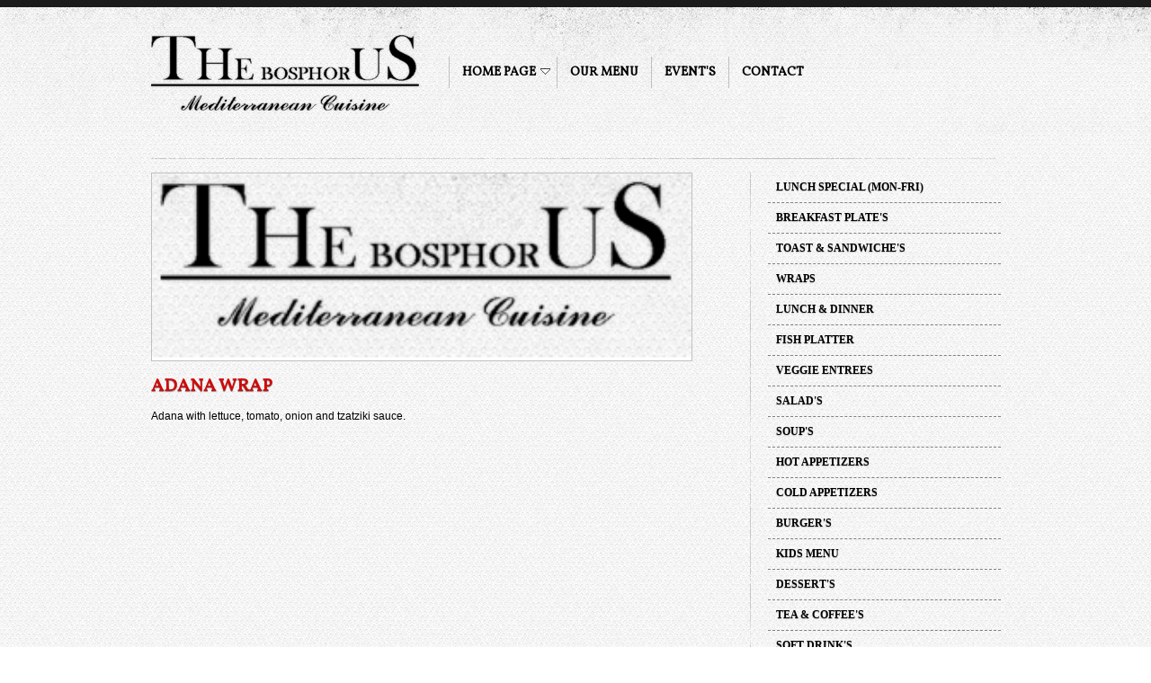

--- FILE ---
content_type: text/html; Charset=windows-1254
request_url: http://thebosphorus.us/default.asp?baslik=adana_wrap&page=6&a=732&b=1&c=1
body_size: 14255
content:
<!DOCTYPE html PUBLIC "-//W3C//DTD XHTML 1.0 Transitional//EN" "http://www.w3.org/TR/xhtml1/DTD/xhtml1-transitional.dtd">
<html xmlns="http://www.w3.org/1999/xhtml">

<head>
<title>The Bosphorus Mediterranean Cuisine</title>
<meta name="keywords" content="Restaurant nj, Cafe, gyro, İskender kebab nj, Adana kebab nj, humus, lunch nj, dinner nj, Turkish Restaurant nj, kebap nj, Cafe nj,helal restaurant nj, mediterranean Restaurant nj"/>
<meta name="description" content="Mediterranean restaurant NJ"/>
<meta name="author" content="CreaNet Bilişim"/>
<meta name="Robots" content="index,follow" />
<meta content="text/html; charset=windows-1254" http-equiv="Content-Type" />
<meta http-equiv="Content-Type" content="text/html; charset=windows-1254" />
<meta content="tr" http-equiv="Content-Language" />
<meta name="language" content="tr" />
<link href="/template/61302/css/style.css" media="screen" rel="stylesheet" type="text/css" />

<script>
  (function(i,s,o,g,r,a,m){i['GoogleAnalyticsObject']=r;i[r]=i[r]||function(){
  (i[r].q=i[r].q||[]).push(arguments)},i[r].l=1*new Date();a=s.createElement(o),
  m=s.getElementsByTagName(o)[0];a.async=1;a.src=g;m.parentNode.insertBefore(a,m)
  })(window,document,'script','//www.google-analytics.com/analytics.js','ga');

  ga('create', 'UA-2454735-48', 'thebosphorus.us');
  ga('send', 'pageview');

</script>
</head>


<head>
<meta content="tr" http-equiv="Content-Language">

<style type="text/css">
.dropcontent{text-shadow:#000000 2px 2px 1px;color:#000000;}
.dropcontenta{text-shadow:#000000 2px 2px 1px;color:#ffffff;}

.dropcontent2{text-shadow:#000000 1px 1px 1px;color:#000000;}
.dropcontent3{text-shadow:black 1px 1px 1px;color:#000000;} 
.dropcontent4{text-shadow:silver 1px 1px 1px;color:#000000;} 
.dropcontent5{text-shadow:silver 0px 1px 1px;color:#000000;}
ul#thumbs, ul#thumbs li{
	margin:0;
	padding:0;
	list-style:none;
}
	
ul#thumbs li.active{
	border:2px solid #000;	
	background:#fff;
	padding:2px;
}
	
ul#thumbs li{
	float:left;
	margin-right:7px;
	margin-bottom:5px;
	border:1px solid #CCC;	
	padding:3px;
	cursor:pointer;
}

.clearfix{
	clear:both;
	float:none;
}
.clearfix {display: block;}

.clearfix {display: inline-block;}

a {
	color: #1E1E1E;
}
a:visited {
	color: #1E1E1E;
}
a:active {
	color: #1E1E1E;
}
a:hover {
	color: #1E1E1E;
}

</style>
    <link rel="stylesheet" href="template/61302/css/default/default.css" type="text/css" media="screen" />
    <link rel="stylesheet" href="template/61302/css/nivo-slider.css" type="text/css" media="screen" />
<script src="/template/61302/js/jquery-1.6.1.min.js" type="text/javascript"></script>

<link rel="stylesheet" type="text/css" href="template/61302/css/ddsmoothmenu.css" />
<script type="text/javascript" src="template/61302/js/ddsmoothmenu.js"></script>

<script type="text/javascript">

ddsmoothmenu.init({
	mainmenuid: "smoothmenu1", //menu DIV id
	orientation: 'h', //Horizontal or vertical menu: Set to "h" or "v"
	classname: 'ddsmoothmenu', //class added to menu's outer DIV
	//customtheme: ["#1c5a80", "#18374a"],
	contentsource: "markup" //"markup" or ["container_id", "path_to_menu_file"]
})

ddsmoothmenu.init({
	mainmenuid: "smoothmenu2", //Menu DIV id
	orientation: 'v', //Horizontal or vertical menu: Set to "h" or "v"
	classname: 'ddsmoothmenu-v', //class added to menu's outer DIV
	//customtheme: ["#804000", "#482400"],
	contentsource: "markup" //"markup" or ["container_id", "path_to_menu_file"]
})

</script>
<script src="template/61302/facefiles/jquery-1.2.2.pack.js" type="text/javascript"></script>
<link href="template/61302/facefiles/facebox.css" media="screen" rel="stylesheet" type="text/css" />
<script src="template/61302/facefiles/facebox.js" type="text/javascript"></script>

<script type="text/javascript">
    jQuery(document).ready(function($) {
      $('a[rel*=facebox]').facebox() 
    })
</script>


<script type="text/javascript" src="http://ajax.googleapis.com/ajax/libs/jquery/1.3.2/jquery.min.js"></script>
<script type="text/javascript" src="template/61302/js/scrolltopcontrol.js"></script>
<link rel="stylesheet" href="http://fonts.googleapis.com/css?family=Vollkorn" type="text/css"/>
<link rel="stylesheet" href="http://fonts.googleapis.com/css?family=Pinyon+Script" type="text/css"/>
<body style="margin: 0; background-image: url('template/61302/i/bg.jpg')">


<table cellpadding="0" cellspacing="0" style="width: 100%; font-family: Arial, Helvetica, sans-serif; font-size: 12px;">
	<tr>
		<td style="background-image: url('template/61302/i/bg2.jpg');background-repeat:repeat-x; height: 162px;">
		<table align="center" cellpadding="0" cellspacing="0" style="width: 945px; height: 75px">
			<tr>
				<td style="width: 331px">					<a href="default.asp">
<img src="logo/logom.png" border="0" alt="" align="top" style="margin-left: 0px; margin-right: 0px"/></a></td>
				<td><div id="smoothmenu1" class="ddsmoothmenu">							
<ul>
	
			

<li><a href="default.asp"><strong><span style="font-size: 14px">HOME PAGE</span></strong></a>	


<ul>		

<li><a href="default.asp?baslik=about_us&page=1&a=2&b=1&c=2">ABOUT US</a>

</li>
</ul>

<li><a href="default.asp?baslik=lunch__dinner&page=5&a=q0NAg68T&b=1&c=0"><strong><span style="font-size: 14px">OUR MENU</span></strong></a>	


<li><a href="?page=4"><strong><span style="font-size: 14px">EVENT'S</span></strong></a>	


<li><a href="default.asp?baslik=contact&page=3&a=1&b=1&c=1"><strong><span style="font-size: 14px">CONTACT</span></strong></a>	

</li>
</ul>
</div>
</td>
			</tr>
		</table>
		</td>
	</tr>
	<tr>
		<td >
		<table align="center" cellpadding="0" cellspacing="0" style="width: 945px">
			<tr>
				<td style="height: 30px">
		<img alt="" height="1" src="template/61302/i/ciz.gif" width="940"></td>
			</tr>
			<tr>
				<td style="height: 0px">
				
<script language="JavaScript">
<!--

/***********************************************
* Required field(s) validation v1.10- By NavSurf
* Visit Nav Surf at http://navsurf.com
* Visit http://www.dynamicdrive.com/ for full source code
***********************************************/

function formCheck(formobj){
	// Enter name of mandatory fields
	var fieldRequired = Array("tt1", "tt2", "tt3", "tt4");
	// Enter field description to appear in the dialog box
	var fieldDescription = Array("İsim", "Telefon", "E-Mail", "Mesaj");
	// dialog message
	var alertMsg = "Lütfen aşağıdaki alanları doldurunuz\n";
	
	var l_Msg = alertMsg.length;
	
	for (var i = 0; i < fieldRequired.length; i++){
		var obj = formobj.elements[fieldRequired[i]];
		if (obj){
			switch(obj.type){
			case "select-one":
				if (obj.selectedIndex == -1 || obj.options[obj.selectedIndex].text == ""){
					alertMsg += " - " + fieldDescription[i] + "\n";
				}
				break;
			case "select-multiple":
				if (obj.selectedIndex == -1){
					alertMsg += " - " + fieldDescription[i] + "\n";
				}
				break;
			case "text":
			case "textarea":
				if (obj.value == "" || obj.value == null){
					alertMsg += " - " + fieldDescription[i] + "\n";
				}
				break;
			default:
			}
			if (obj.type == undefined){
				var blnchecked = false;
				for (var j = 0; j < obj.length; j++){
					if (obj[j].checked){
						blnchecked = true;
					}
				}
				if (!blnchecked){
					alertMsg += " - " + fieldDescription[i] + "\n";
				}
			}
		}
	}

	if (alertMsg.length == l_Msg){
		return true;
	}else{
		alert(alertMsg);
		return false;
	}
}
// -->
</script>
<table cellpadding="0" cellspacing="0" style="width: 945px">
	<tr>
		<td style="width: 648px" valign="top">
		<table cellpadding="0" cellspacing="0" style="width: 600px" align="left">
	<tr>
		<td style="text-align: left"><span style="font-size: 12px"><table align="center" cellpadding="0" cellspacing="0" style="width: 100%">
									<tr>
										<td style="border-bottom: 0px solid #C0C0C0; border-right: 0px solid #C0C0C0; width: 159px; " valign="top">
										<table cellpadding="0" cellspacing="0" style="width: 152px; height: 160px;">
													<tr>
														<td valign="top" style="text-align: center">
														<table align="center" cellpadding="0" cellspacing="0" style="width: 90%">
															<tr>
																<td style="height: 136px; ">
												
												<img alt="" src="urunler/Untitled.png" width="600" style=" border:1px silver solid; margin-right: 0px; margin-left: 0px;" align="top" />
</td>
															</tr>
															</table>
														</td>
													</tr>
												</table>

										</td>
									</tr>
								</table>
</span></td>
	</tr>
	<tr><td valign="top">&nbsp;</td></tr>
	<tr><td><strong><span style="color: #D10909; font-family:'vollkorn'; font-size:20px; text-shadow:0pt 1px 1px gray">ADANA WRAP</span></strong><br><p>
	Adana with lettuce, tomato, onion and tzatziki sauce.</p>
</td></tr>
	<tr><td valign="top">&nbsp;</td></tr>
	</table>
</td>
		<td style="width: 38px; text-align: center;" valign="top">
		<img alt="" height="823" src="template/61302/i/ciz2.gif" width="1"></td>

		<td valign="top">
		<table cellpadding="0" cellspacing="0" style="width: 100%">
			<tr>
				<td style="width: 23px"></td>
			</tr>
			<tr>
				<td valign="top">
<div id="smoothmenu2" class="ddsmoothmenu-v">							
<ul>
	
			

<li><a href="default.asp?baslik=lunch_special__monfri&page=5&a=3KZJTYfn&b=1&c=0">LUNCH SPECIAL  (MON-FRI)</a>	


<li><a href="default.asp?baslik=breakfast_plates&page=5&a=0rm9Jf5N&b=1&c=0">BREAKFAST PLATE'S</a>	


<li><a href="default.asp?baslik=toast__sandwiches&page=5&a=4qBB4df8&b=1&c=0">TOAST & SANDWICHE'S</a>	


<li><a href="default.asp?baslik=wraps&page=5&a=Nf7i6GgT&b=1&c=0">WRAPS</a>	


<li><a href="default.asp?baslik=lunch__dinner&page=5&a=q0NAg68T&b=1&c=0">LUNCH & DINNER</a>	


<li><a href="default.asp?baslik=fish_platter&page=5&a=Y30Ym5h5&b=1&c=0">FISH PLATTER</a>	


<li><a href="default.asp?baslik=veggie_entrees&page=5&a=T5g1Bi1N&b=1&c=0">VEGGIE ENTREES</a>	


<li><a href="default.asp?baslik=salads&page=5&a=YuaCKVOb&b=1&c=0">SALAD'S</a>	


<li><a href="default.asp?baslik=soups_&page=5&a=pu0O9D1L&b=1&c=0">SOUP'S </a>	


<li><a href="default.asp?baslik=hot_appetizers&page=5&a=MM6KEeS8&b=1&c=0">HOT APPETIZERS</a>	


<li><a href="default.asp?baslik=cold_appetizers&page=5&a=FcHkE34N&b=1&c=0">COLD APPETIZERS</a>	


<li><a href="default.asp?baslik=burgers&page=5&a=vR4e3ypb&b=1&c=0">BURGER'S</a>	


<li><a href="default.asp?baslik=kids_menu&page=5&a=yeBzflFm&b=1&c=0">KIDS MENU</a>	


<li><a href="default.asp?baslik=desserts&page=5&a=tCKl72Q1&b=1&c=0">DESSERT'S</a>	


<li><a href="default.asp?baslik=tea__coffees&page=5&a=U7PgRkiE&b=1&c=0">TEA & COFFEE'S</a>	


<li><a href="default.asp?baslik=soft_drinks&page=5&a=P7JQ3Jhi&b=1&c=0">SOFT DRINK'S</a>	

</li>
</ul>
</div>
</td>
			</tr>
		</table>
</td>

	</tr>
</table>



</td>
			</tr>

			</table>
		</td>
	</tr>
	<tr>
		<td style="text-align: center; height: 31px;">
		<img alt="" height="1" src="template/61302/i/ciz.gif" width="940"></td>
	</tr>
	<tr>
		<td><table align="center" cellpadding="0" cellspacing="0" style="width: 940px; height: 89px; margin-top: 1px;">
			<tr>
				<td style="width: 1277px; color: #FFFFFF" rowspan="2">
				<p style="line-height: 150%;margin-top:0px">
				
				
				<span style="color: #D10909">
				
				
				</span><span style="color: #D10909"><a href="default.asp" style="text-decoration: none">
				<span style="color: #D10909">HOME PAGE</span></a>

				
				</span><span style="color: #D10909">&nbsp;&nbsp;<span style="font-family: Arial, Helvetica, sans-serif">I</span>&nbsp;
			</span><span style="color: #D10909"><a href="default.asp?baslik=lunch__dinner&page=5&a=q0NAg68T&b=1&c=0" style="text-decoration: none">
				<span style="color: #D10909">OUR MENU</span></a>

				
				</span><span style="color: #D10909">&nbsp;&nbsp;<span style="font-family: Arial, Helvetica, sans-serif">I</span>&nbsp;
			</span><span style="color: #D10909"><a href="?page=4" style="text-decoration: none">
				<span style="color: #D10909">EVENT'S</span></a>

				
				</span><span style="color: #D10909">&nbsp;&nbsp;<span style="font-family: Arial, Helvetica, sans-serif">I</span>&nbsp;
			</span><span style="color: #D10909"><a href="default.asp?baslik=contact&page=3&a=1&b=1&c=1" style="text-decoration: none">
				<span style="color: #D10909">CONTACT</span></a>

				
				</span><span style="color: #D10909">&nbsp;&nbsp;<span style="font-family: Arial, Helvetica, sans-serif">I</span>&nbsp;
			

				
				</span><br style="color: #D10909">
						<span style="color: #494848">All right reserved
				<span lang="en-us">
				<span style="font-family: Tahoma; ">©</span></span> 
						2013 The Bosphorus
				</span>
						<span style="color: #D10909"><br>
				</span><span style="color: #FFFFFF"> 
				<a href="http://www.sitekuruyorum.com/" style="text-decoration: none" target="_blank"  alt="web tasarım hazır site" title="web tasarım hazır site" >
				<span style="color: #494848">by Sitekuruyorum.com</span></a></span></p>
				</td>
				<td style="text-align: center; width: 252px;" valign="top">
				<div id="yelp-biz-badge-rc-bkYcT19Fyb95H_qjnVcIQw" style="text-align: right">The Bosphorus</div>

<script type="text/javascript">
					!function(doc, id){
  var js;
  var scriptElement = doc.getElementsByTagName("script")[0];
  if (!doc.getElementById(id)) {
    js = doc.createElement("script");
    js.id = id;
    js.src = "//dyn.yelpcdn.com/biz_badge_js/rc/bkYcT19Fyb95H_qjnVcIQw.js";
    scriptElement.parentNode.insertBefore(js, scriptElement);
  }
} (document, "yelp-biz-badge-script-rc-bkYcT19Fyb95H_qjnVcIQw");


</script>
</td>
			</tr>
			<tr>
				<td style="text-align: right; width: 252px;" valign="bottom">
				</td>
			</tr>
		</table>
</td>
	</tr>
	<tr>
		<td style="text-align: center; " valign="top">
		<img alt="" height="1" src="template/61302/i/ciz.gif" width="940"></td>
	</tr>
	</table>





--- FILE ---
content_type: text/css
request_url: http://thebosphorus.us/template/61302/css/style.css
body_size: 330
content:
body {
	margin-left: 0px;
	margin-top: 0px;
	margin-right: 0px;
	margin-bottom: 0px;
	font-size:12px;
}

h1,h2,h3,h4{padding:0px;margin:0px;font-weight:normal}
form{padding:0;magin:0}

.TextStyle1 {
	font-family: tahoma, Arial, Helvetica, sans-serif;
	font-size: 11px;
	color: #b7c2de;
}


--- FILE ---
content_type: text/css
request_url: http://thebosphorus.us/template/61302/css/ddsmoothmenu.css
body_size: 3354
content:
.ddsmoothmenu{
font: bold 12px 'vollkorn';
background: #414141; /*background of menu bar (default state)*/
width: 100%;

}

.ddsmoothmenu ul{
z-index:100;
margin: 0;
padding: 0;
list-style-type: none;

}

/*Top level list items*/
.ddsmoothmenu ul li{
position: relative;
display: inline;
float: left;
}

/*Top level menu link items style*/
.ddsmoothmenu ul li a{
display: block;
color: white;
padding: 8px 14px;
color: #0AA2FC;
text-decoration: none;
border-left:1px silver solid;

}

* html .ddsmoothmenu ul li a{ /*IE6 hack to get sub menu links to behave correctly*/
display: inline-block;
}

.ddsmoothmenu ul li a:link, .ddsmoothmenu ul li a:visited{
color: black;
}

.ddsmoothmenu ul li a.selected{ /*CSS class that's dynamically added to the currently active menu items' LI A element*/

color: black;
}

.ddsmoothmenu ul li a:hover{

color: red;
}
	
/*1st sub level menu*/
.ddsmoothmenu ul li ul{
position: absolute;
left: 0;
display: none; /*collapse all sub menus to begin with*/
visibility: hidden;
background: silver; /*background of menu items (default state)*/

}

/*Sub level menu list items (undo style from Top level List Items)*/
.ddsmoothmenu ul li ul li{
display: list-item;
float: none;
}

/*All subsequent sub menu levels vertical offset after 1st level sub menu */
.ddsmoothmenu ul li ul li ul{
top: 0;
}

/* Sub level menu links style */
.ddsmoothmenu ul li ul li a{
font: normal 13px Verdana;
width: 160px; /*width of sub menus*/
padding: 5px;
margin: 0;
border-top-width: 0;
border-bottom: 1px solid gray;
}

/* Holly Hack for IE \*/
* html .ddsmoothmenu{height: 1%;} /*Holly Hack for IE7 and below*/


/* ######### CSS classes applied to down and right arrow images  ######### */

.downarrowclass{
position: absolute;
top: 12px;
right: 7px;
}

.rightarrowclass{
position: absolute;
top: 6px;
right: 5px;
}

/* ######### CSS for shadow added to sub menus  ######### */

.ddshadow{ /*shadow for NON CSS3 capable browsers*/
position: absolute;
left: 0;
top: 0;
width: 0;
height: 0;
background: silver;
}

.toplevelshadow{ /*shadow opacity for NON CSS3 capable browsers. Doesn't work in IE*/
opacity: 0.8;
}

.ddsmoothmenu-v ul{
margin: 0;
padding: 0;
width: 100%;
list-style-type: none;
font: bold 12px Verdana;
}
 
.ddsmoothmenu-v ul li{
position: relative;
}

/* Top level menu links style */
.ddsmoothmenu-v ul li a{
display: block;
overflow: auto; /*force hasLayout in IE7 */

text-decoration: none;
padding: 9px;
border-bottom: 1px solid gray;
border-bottom-style:  dashed;
border-bottom-width:1px;
text-shadow:0pt 1px 1px  silver;
}

.ddsmoothmenu-v ul li a:link, .ddsmoothmenu-v ul li a:visited, .ddsmoothmenu-v ul li a:active{
color: black;
}


.ddsmoothmenu-v ul li a.selected{ /*CSS class that's dynamically added to the currently active menu items' LI A element*/


}

.ddsmoothmenu-v ul li a:hover{

color: #D10909;
}

/*Sub level menu items */
.ddsmoothmenu-v ul li ul{
position: absolute;
width: 170px; /*Sub Menu Items width */
top: 0;
font-weight: normal;
visibility: hidden;
}

 
/* Holly Hack for IE \*/
* html .ddsmoothmenu-v ul li { float: left; height: 1%; }
* html .ddsmoothmenu-v ul li a { height: 1%; }
/* End */


--- FILE ---
content_type: text/plain
request_url: https://www.google-analytics.com/j/collect?v=1&_v=j102&a=1164581762&t=pageview&_s=1&dl=http%3A%2F%2Fthebosphorus.us%2Fdefault.asp%3Fbaslik%3Dadana_wrap%26page%3D6%26a%3D732%26b%3D1%26c%3D1&ul=en-us%40posix&dt=The%20Bosphorus%20Mediterranean%20Cuisine&sr=1280x720&vp=1280x720&_u=IEBAAAABAAAAACAAI~&jid=1463296325&gjid=1384825985&cid=963790137.1768985865&tid=UA-2454735-48&_gid=1024721380.1768985865&_r=1&_slc=1&z=1197715187
body_size: -285
content:
2,cG-CW4G9WGXZ2